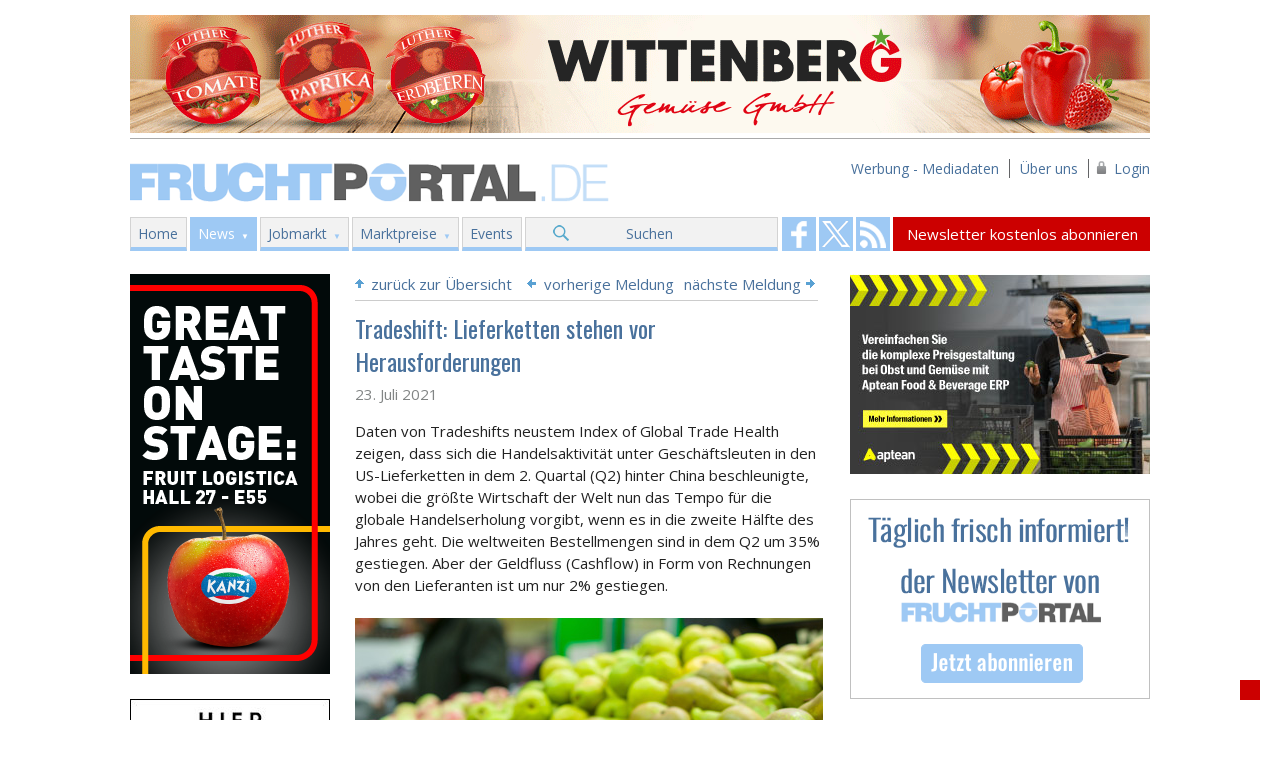

--- FILE ---
content_type: text/html; charset=UTF-8
request_url: https://www.fruchtportal.de/news/artikel/050449/tradeshift-lieferketten-stehen-vor-herausforderungen
body_size: 5246
content:
<!DOCTYPE html> 
<!--[if lt IE 7]>      <html class="no-js lt-ie9 lt-ie8 lt-ie7"> <![endif]-->
<!--[if IE 7]>         <html class="no-js lt-ie9 lt-ie8"> <![endif]-->
<!--[if IE 8]>         <html class="no-js lt-ie9"> <![endif]-->
<!--[if gt IE 8]><!--> <html class="no-js"> <!--<![endif]-->
    <head>
        <meta charset="utf-8" />
        <link rel="shortcut icon" href="https://www.fruchtportal.de/images/favicon.png" type="image/x-icon" />
        <META HTTP-EQUIV="CACHE-CONTROL" CONTENT="NO-CACHE">
        <meta name="viewport" content="width=device-width, initial-scale=1" />
        <meta http-equiv="X-UA-Compatible" content="IE=edge" />
        <title>Tradeshift: Lieferketten stehen vor Herausforderungen ‹  Fruchtportal</title>
                    <meta name="description" content="Das online Portal für den Fruchthandel mit aktuellen Nachrichten aus Obst-und Gemüsehandel" />
                    
        <meta name="keywords" content="fruchthandel,marktpreise,obst,gemuse" />            
        <meta content="index,follow" name="robots" />
        <meta name="google-translate-customization" content="cff359acd0baa891-42fc5ec58b32b859-g19fd9265d11c7a61-13"/>

                        <meta property="og:title" content="Tradeshift: Lieferketten stehen vor Herausforderungen"/>
                <meta property="og:type" content="article"/>
                <meta property="og:description" content="Daten von Tradeshifts neustem Index of Global Trade Health zeigen, dass sich die Handelsaktivit&auml;t unter Gesch&auml;ftsleuten in den US-Lieferketten in dem 2. Quartal (Q2) hinter China..."/>
                <meta property="og:site_name" content="Fruchtportal"/>
                <meta property="og:url" content="https://www.fruchtportal.de/artikel/tradeshift-lieferketten-stehen-vor-herausforderungen/050449"/>
                <meta property="og:image" content="https://www.fruchtportal.de/media/images/Foto's%20468%20px%20Shutterstock/shutterstock_118285825%20Birnen%20gruen%20im%20Supermarkt.jpg"/>
                <meta property="twitter:card" content="summary_large_image"/>
                <meta property="twitter:site" content="@fruchtportal"/>
                <meta property="twitter:title" content="Tradeshift: Lieferketten stehen vor Herausforderungen"/>
                <meta property="twitter:description" content="Daten von Tradeshifts neustem Index of Global Trade Health zeigen, dass sich die Handelsaktivit&auml;t unter Gesch&auml;ftsleuten in den US-Lieferketten in dem 2. Quartal (Q2) hinter China..."/>
                <meta property="twitter:image" content="https://www.fruchtportal.de/media/images/Foto's%20468%20px%20Shutterstock/shutterstock_118285825%20Birnen%20gruen%20im%20Supermarkt.jpg"/>
                        
        <link href='https://fonts.googleapis.com/css?family=Open+Sans:400,700|Oswald:300,400' rel='stylesheet' type='text/css' />
        <link rel="stylesheet" href="https://www.fruchtportal.de/css/normalize.css">
        <link rel="stylesheet" href="https://www.fruchtportal.de/css/main.css">
        <link rel="stylesheet" href="https://www.fruchtportal.de/css/jquery-ui-1.10.4.min.css">
                
                        
        <script src="https://www.fruchtportal.de/js/vendor/modernizr-2.6.2.min.js"></script>
        <!-- Start Cookie Plugin -->

        <script type="text/javascript">
          window.cookieconsent_options = {
          message: 'Diese Website nutzt Cookies, um bestmögliche Funktionalität bieten zu können.',
          dismiss: 'Ok, verstanden',
          learnMore: 'Mehr Infos',
          link: 'https://www.fruchtportal.de/service/cookies',
          theme: 'dark-top'
         };
        </script>
        <script type="text/javascript" src="https://s3.amazonaws.com/valao-cloud/cookie-hinweis/script.js"></script>
        <!-- Ende Cookie Plugin -->
    </head>
    <body>
        <!--[if lt IE 7]>
            <p class="browsehappy">You are using an <strong>outdated</strong> browser. Please <a href="http://browsehappy.com/">upgrade your browser</a> to improve your experience.</p>
        <![endif]-->       
        <div class="fp-wrapper">
                                        <div class="header-banner">
                    <a href="https://www.fruchtportal.de/external/5e86426a" target="_blank">
                        <img src="https://www.fruchtportal.de/banners/09216d30c6fb3e0f645976e5049b5961.gif" width="1020" alt="Wittenberg Gemüse / Elite Frische Service GmbH" />
                    </a>
                </div>
                        
            <header>
                <div id="logo">
                    <a href="https://www.fruchtportal.de/">Fruchtportal.de</a>
                </div>
                <div class="sub-menu">
                    <ul>
                        <li><a href="https://www.fruchtportal.de/werbung/mediadaten">Werbung - Mediadaten</a></li>
                        <li><a href="https://www.fruchtportal.de/service/ueber-uns">&Uuml;ber uns</a></li>
                                                    <li class="login">
                            	<a href="#" class="login">Login</a>
                            	<ul class="loginbar">
	                            	<li><a href="https://www.fruchtportal.de/kunden/login" >Login</a></li>
	                            	<li><a href="https://www.fruchtportal.de/kunden/registrieren" >Registrieren</a></li>
	                            </ul>
                           	</li>
                            
                                            </ul>
                </div>
            </header>

            <div class="nav-wrapper">
                <nav role="navigation">
                                            <ul class="main-menu ">
                            <li class="menu-home ">
                                <a href="https://www.fruchtportal.de/">Home</a>
                            </li>
                                                            <li class="menu-news curent has-sub ">
                                    <a href="https://www.fruchtportal.de/news">News</a>
                                                                                                                    <ul class="main-sub-menu">
                                                                                    <li>
                                                                                                    <a href="https://www.fruchtportal.de/news/aktuelles">Nachrichten aus dem Fruchthandel</a>
                                                                                            </li>
                                                                                    <li>
                                                                                                    <a href="https://www.fruchtportal.de/news/archive">Newsarchiv</a>
                                                                                            </li>
                                                                                    <li>
                                                                                                    <a href="https://www.fruchtportal.de/newsletter">Newsletter kostenlos abonnieren</a>
                                                                                            </li>
                                                                                    <li>
                                                                                                    <a href="https://www.fruchtportal.de/news/einsenden">News einsenden</a>
                                                                                            </li>
                                                                                    <li>
                                                                                                    <a href="https://www.fruchtportal.de/news/rss-abonnieren">RSS abonnieren</a>
                                                                                            </li>
                                                                                </ul>
                                                                    </li>
                                                            <li class="menu-jobs  has-sub ">
                                    <a href="https://www.fruchtportal.de/jobs">Jobmarkt</a>
                                                                                                                    <ul class="main-sub-menu">
                                                                                    <li>
                                                                                                    <a href="https://www.fruchtportal.de/stellenangebote">Aktuelle Stellenangebote</a>
                                                                                            </li>
                                                                                    <li>
                                                                                                    <a href="https://www.fruchtportal.de/jobs/stellenanzeige">Stellenangebot eintragen (+ Info)</a>
                                                                                            </li>
                                                                                </ul>
                                                                    </li>
                                                            <li class="menu-marktpreise  has-sub ">
                                    <a href="https://www.fruchtportal.de/marktpreise">Marktpreise</a>
                                                                                                                    <ul class="main-sub-menu">
                                                                                    <li>
                                                                                                    <a href="https://www.fruchtportal.de/marktpreise/ble-markt-und-preisbericht">BLE Markt- und Preisbericht</a>
                                                                                            </li>
                                                                                    <li>
                                                                                                    <a href="https://www.fruchtportal.de/marktpreise/auktionspreise-gemuese-spanien">Auktionspreise Gemüse Spanien</a>
                                                                                            </li>
                                                                                </ul>
                                                                    </li>
                                                            <li class="menu-events   ">
                                    <a href="https://www.fruchtportal.de/events">Events</a>
                                                                    </li>
                                                        <li class="menu-suchen ">
                                <a href="https://www.fruchtportal.de/news/suchen">Suchen</a>
                            </li>
                        </ul>
                                    </nav>

                <div class="utililty-bar" style="display:none;">
                    <a href="https://www.fruchtportal.de/news/suchen">SUCHEN</a>
                </div>

                <div class="social-bar">
                    <a href="https://www.facebook.com/fruchtportal" target="_blank" class="facebook">Fruchtportal on FaceBook</a>                    <a href="https://twitter.com/fruchtportal" target="_blank" class="twitter">Fruchtportal on FaceBook</a>                    <a href="https://www.fruchtportal.de/news/rss" class="rss" target="_blank">Fruchtportal on FaceBook</a>                </div>

                <div class="newsletter-bar">
                    <a href="https://www.fruchtportal.de/newsletter">Newsletter kostenlos abonnieren</a>                </div>
            </div>
            
            <div class="clearfix"></div>
            
                        <div class="BreadcrumbList">
                <ol itemscope itemtype="http://schema.org/BreadcrumbList">
                                                    <li itemprop="itemListElement" itemscope itemtype="http://schema.org/ListItem">
                      <a itemprop="item" href="https://www.fruchtportal.de/">
                          <span itemprop="name">Home</span>
                      </a>
                       &raquo;                       <meta itemprop="position" content="1" />
                    </li>
                                                        <li itemprop="itemListElement" itemscope itemtype="http://schema.org/ListItem">
                      <a itemprop="item" href="https://www.fruchtportal.de/news">
                          <span itemprop="name">News</span>
                      </a>
                       &raquo;                       <meta itemprop="position" content="2" />
                    </li>
                                                        <li itemprop="itemListElement" itemscope itemtype="http://schema.org/ListItem">
                      <a itemprop="item" href="https://www.fruchtportal.de/artikel/tradeshift-lieferketten-stehen-vor-herausforderungen/050449">
                          <span itemprop="name">Tradeshift: Lieferketten stehen vor Herausforderungen</span>
                      </a>
                                            <meta itemprop="position" content="3" />
                    </li>
                                                    </ol>
            </div>
            
            <div class="clearfix"></div>
                        
            <div class="content-body-wrapper">
                <div class="main-content-wrapper">
                                            <div class="left-sidebar-wrapper">
                                        <div class="skyscraper">
                    <a href="https://www.fruchtportal.de/external/c4368d65" target="_blank">
                        <img src="https://www.fruchtportal.de/banners/7b5d849a9f4e3266748e0135a9f40133.png" alt="Kanzi" width="200"/>
                    </a>
                </div>
                                                <div class="skyscraper">
                    <a href="https://www.fruchtportal.de/external/d3ce19d7" target="_blank">
                        <img src="https://www.fruchtportal.de/banners/0362754a89e48530b20c5e440be01c6f.jpg" alt="Fruchtportal_Werbung" width="200"/>
                    </a>
                </div>
                            
        
        
    </div>                    
                        
                    
<div class="content">
    <div class="top_links">
        <div class="top_link_back">
            <span></span>
            <a href="https://www.fruchtportal.de/news">zur&uuml;ck zur &Uuml;bersicht</a>
        </div>
        <div class="top_link_prev_next">
                        <div class="top_link_prev">
                <a href="https://www.fruchtportal.de/artikel/cvuas-baden-wrttemberg-komonitoringbericht-2020/050435">vorherige Meldung</a>                <span></span>
            </div>
                                        <div class="top_link_next">
                    <span></span>
                    <a href="https://www.fruchtportal.de/artikel/ami-buschbohnen-tauchen-erst-vereinzelt-in-aktionen-auf/050437">n&auml;chste Meldung</a>                </div>
                    </div>
    </div>
        <div class="news-wrapper">
        

        <h1>
                        
            Tradeshift: Lieferketten stehen vor Herausforderungen
                    </h1>

        

        <div class="h1-sub">23. Juli 2021</div>
        <div class="news-body">
            <p>Daten von Tradeshifts neustem Index of Global Trade Health zeigen, dass sich die Handels<!--more-->aktivit&auml;t unter Gesch&auml;ftsleuten in den US-Lieferketten in dem 2. Quartal (Q2) hinter China beschleunigte, wobei die gr&ouml;&szlig;te Wirtschaft der Welt nun das Tempo f&uuml;r die globale Handelserholung vorgibt, wenn es in die zweite H&auml;lfte des Jahres geht. Die weltweiten Bestellmengen sind in dem Q2 um 35% gestiegen. Aber der Geldfluss (Cashflow) in Form von Rechnungen von den Lieferanten ist um nur 2% gestiegen.<br />
<br />
<img alt="Bildquelle: Shutterstock.com  Handel" src="https://www.fruchtportal.de/media/images/Foto's%20468%20px%20Shutterstock/shutterstock_118285825%20Birnen%20gruen%20im%20Supermarkt.jpg" style="height:314px; width:468px" /><br />
<em>Bildquelle: <a href="http://www.shutterstock.com/pic-118285825/stock-photo-bunch-of-green-pears-on-boxes-in-supermarket.html?src=gQS0WikiAm6EojgpfcF7cA-5-70" target="_blank">Shutterstock.com</a></em></p>

<p>Chinas Nationalem Statistikamt zufolge waren die chinesischen Betriebsleistungen durch Lieferkettenengp&auml;sse betroffen. Die Daten von Tradeshift bedeuten, dass Lieferketten in den USA und der Eurozone anfangen k&ouml;nnten, vor Herausforderungen zu stehen, da die Lieferanten Probleme haben, mit der Nachfrage mitzuhalten.</p>

<p>Der Index of Global Trade Health von Tradeshift analysiert Transaktionsdaten zwischen K&auml;ufern und Lieferanten und Aktivit&auml;tsniveaus in den Lieferketten.&nbsp;<br />
<br />
Quelle: <a href="https://tradeshift.com" target="_blank">Tradeshift</a></p>            <p style="margin-top: 0; float: left;">
                Veröffentlichungsdatum: 23.07.2021                <div class="bottom_link_back" style="float: right;">
		            <span></span>
		            <a href="https://www.fruchtportal.de/news">zur&uuml;ck zur &Uuml;bersicht</a>
		        </div>
            </p>
            
        </div>
    </div>
    
    
    <div class="social_share" style="margin: -20px 0 10px; padding: 10px 0 10px; border-top: 1px solid #CCC; border-bottom: 1px solid #CCC; float: left; width: 468px;">
    	<!-- AddThis Button BEGIN -->
            <div class="addthis_native_toolbox" style="float: left; margin-top: 5px;"></div>
            <script type="text/javascript" src="//s7.addthis.com/js/300/addthis_widget.js#pubid=ra-53ca4bd0725d9f1c" async="async"></script>

	    <a href="https://www.fruchtportal.de/news/drucken/050449/tradeshift-lieferketten-stehen-vor-herausforderungen" style="float: right;" target="_blank" title="Artikel ausdrucken"><img src="https://www.fruchtportal.de/images/printen.png" width="32" heigth="32"/></a>
	    

	    <!-- AddThis Button END -->
    </div>
    
    <div class="bottom_links">
        
        <div class="bottom_link_prev_next">
                        <div class="bottom_link_prev">
                <span></span>vorherige Meldung
                <p>
                    <a href="https://www.fruchtportal.de/artikel/cvuas-baden-wrttemberg-komonitoringbericht-2020/050435">CVUA's Baden-Württemberg: Ökomonitoringbericht 2020</a>                </p>
            </div>
                                        <div class="bottom_link_next">
                    n&auml;chste Meldung<span></span>
                    <p>
                        <a href="https://www.fruchtportal.de/artikel/ami-buschbohnen-tauchen-erst-vereinzelt-in-aktionen-auf/050437">AMI: Buschbohnen tauchen erst vereinzelt in Aktionen auf</a>                    </p>
                </div>
                    </div>
    </div>
    
                        <div class="banner">
                <a href="https://www.fruchtportal.de/external/25e6756f" target="_blank" rel="nofollow">
                    <img src="https://www.fruchtportal.de/banners/f0ced22d5d94d4a4e50cae745ec7f71a.gif" width="468" alt="Agropizarra" />
                </a>
            </div>
                
    <div class="news-tags">
        <div class="news-cat">
            <h4>Schlagw&ouml;rter</h4>
            Tradeshift, Lieferketten, Herausforderungen, Studie        </div>
    </div>

</div>
                    
                                                        <!-- einde main-content-wrapper -->
                </div>
                
                                    <div class="right-sidebar-wrapper">
                                        <div class="banner">
                    <a href="https://www.fruchtportal.de/external/694ec191" target="_blank" rel="nofollow">
                        <img src="https://www.fruchtportal.de/banners/5a4052e69864c6e0e9601babf851226b.jpg" alt="aptean" width="300"/>
                    </a>
                </div>
                                                <div class="banner">
                    <a href="https://www.fruchtportal.de/external/d0de0a3e" target="_parent" rel="nofollow">
                        <img src="https://www.fruchtportal.de/banners/acd2eed932f1b7e399aba946b4d80b3c.png" alt="Fruchtportal Newsletter" width="300"/>
                    </a>
                </div>
                        
        
                                        <div class="banner">
                    <a href="https://www.fruchtportal.de/external/02c5af07" target="_blank" rel="nofollow">
                        <img src="https://www.fruchtportal.de/banners/3cb429b8415d663d21c75a97d05b8665.png" alt="VON HERZEN Biobauern Österreich" width="300"/>
                    </a>
                </div>
                        
    </div>                            </div>
            
            <div class="clearfix"></div>
            
            <div class="footer-wrapper">
            	<div class="footer-pages">
            		<table style="max-width:100%; width:100%">
	<tbody>
		<tr>
			<td style="vertical-align:top">
			<p><strong>News</strong><br />
			<a href="https://www.fruchtportal.de">Aktuelles</a><br />
			<a href="https://www.fruchtportal.de/news/archive">Newsarchiv</a><br />
			<a href="https://www.fruchtportal.de/newsletter">Newsletter abonnieren</a><br />
			<a href="https://www.fruchtportal.de/news/einsenden">News einsenden</a><br />
			<a href="https://www.fruchtportal.de/news/rss-abonnieren">RSS abonnieren</a></p>
			</td>
			<td style="vertical-align:top">
			<p><strong>Jobmarkt</strong><br />
			<a href="https://www.fruchtportal.de/jobs/angebote">Stellenangebote</a><br />
			<a href="https://www.fruchtportal.de/jobs/stellenanzeige-aufgeben">Stellenangebot aufgeben</a></p>
			</td>
			<td style="vertical-align:top">
			<p><strong>Events</strong><br />
			<a href="https://www.fruchtportal.de/events/ubersicht">Messen und Events</a></p>

			<p><strong>Kolumn</strong><br />
			<a href="https://www.fruchtportal.de/kolumne/kolumn">Kolumne Fritz Prem</a></p>

			<p>&nbsp;</p>
			</td>
			<td style="vertical-align:top">
			<p><strong>Marktpreise</strong><br />
			<a href="https://www.fruchtportal.de/marktpreise/ble-markt-und-preisbericht">BLE Markt- und Preisbericht</a><br />
			<a href="https://www.fruchtportal.de/marktpreise/auktionspreise-gemuese-spanien">Auktionspreise Gem&uuml;se Spanien</a><br />
			<br />
			<strong>Werbung</strong><br />
			<a href="https://www.fruchtportal.de/werbung/mediadaten">Werbung -Mediadaten</a></p>
			</td>
			<td style="vertical-align:top">
			<p><a href="https://www.fruchtportal.de/newsletter"><img alt="" src="https://www.fruchtportal.de/media/images/newsletter_footer.png" style="height:73px; width:195px" /></a></p>

			<p><span style="color:#FFFFFF"><strong>Fruchtportal</strong></span><br />
			<strong><a href="https://www.fruchtportal.de/service/impressum">Impressum</a>&nbsp;|&nbsp;<a href="http://www.fruchtportal.de/service/datenschutz">Datenschutz</a>&nbsp;|&nbsp;<a href="https://www.fruchtportal.de/service/kontakt">Kontakt</a></strong></p>
			</td>
		</tr>
		<tr>
			<td colspan="5" style="text-align:center; vertical-align:top">
			<hr /><a href="https://fruchtportal.de/mobil" target="_blank">Zur mobilen Ansicht von fruchtportal.de</a>&nbsp; &nbsp;<img alt="" src="https://www.fruchtportal.de/media/images/X-%20AFBEELDINGEN%20LAYOUT/Algemeen/Arrow_right.png" style="height:9px; width:9px" /></td>
		</tr>
		<tr>
			<td colspan="5" style="vertical-align:top"><strong>&nbsp;</strong></td>
		</tr>
		<tr>
			<td colspan="5" style="vertical-align:top">
			<p>&nbsp;</p>
			</td>
		</tr>
		<tr>
			<td colspan="5" style="vertical-align:top">
			<p>&nbsp;</p>
			</td>
		</tr>
	</tbody>
</table>            	</div>
                <div class="footer-copyright">
                    <span class="copyright"><strong>Fruchtportal</strong> &copy; 2004 - 2026</span><br/>
                    Online Fachzeitschrift f&uuml;r den internationalen Handel mit frischem Obst und Gem&uuml;se
                </div>
            </div>
        </div>

        <script src="//ajax.googleapis.com/ajax/libs/jquery/1.10.2/jquery.min.js"></script>
        <script>window.jQuery || document.write('<script src="https://www.fruchtportal.de/js/vendor/jquery-1.10.2.min.js"><\/script>')</script>
        <script src="https://www.fruchtportal.de/js/vendor/jquery-ui-1.10.4.min.js"></script>
                <script src="https://www.fruchtportal.de/js/plugins.js"></script>
        
                                    <script type="text/javascript" src="https://www.fruchtportal.de/js/pages/artikel.js"></script>
                                                   
        <script type="text/javascript">
        var gaJsHost = (("https:" == document.location.protocol) ? "https://ssl." : "http://www.");
        document.write(unescape("%3Cscript src='" + gaJsHost + "google-analytics.com/ga.js' type='text/javascript'%3E%3C/script%3E"));
        </script>
        <script type="text/javascript">
        try {
        var pageTracker = _gat._getTracker("UA-616081-1");
        pageTracker._trackPageview();
        } catch(err) {}</script>
             
    <div class="fixed-translate-bar">
        <div id="google_translate_element"></div>
        <script type="text/javascript">
            function googleTranslateElementInit() {
              new google.translate.TranslateElement({pageLanguage: 'de', layout: google.translate.TranslateElement.InlineLayout.SIMPLE, autoDisplay: false}, 'google_translate_element');
            }
        </script>
        <script type="text/javascript" src="//translate.google.com/translate_a/element.js?cb=googleTranslateElementInit"></script>
    </div>   
    </body>
</html>